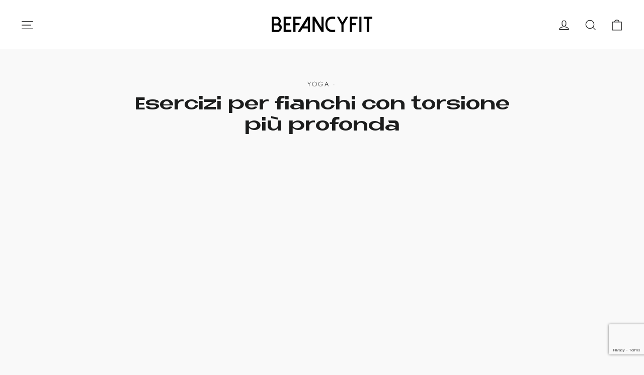

--- FILE ---
content_type: text/html; charset=utf-8
request_url: https://www.google.com/recaptcha/api2/anchor?ar=1&k=6LeTRAoeAAAAACKeCUlhSkXvVTIwv0_OgDTqgYsa&co=aHR0cHM6Ly9iZWZhbmN5Zml0LmNvbTo0NDM.&hl=en&v=N67nZn4AqZkNcbeMu4prBgzg&size=invisible&anchor-ms=20000&execute-ms=30000&cb=8lpm4y6zhg3v
body_size: 48561
content:
<!DOCTYPE HTML><html dir="ltr" lang="en"><head><meta http-equiv="Content-Type" content="text/html; charset=UTF-8">
<meta http-equiv="X-UA-Compatible" content="IE=edge">
<title>reCAPTCHA</title>
<style type="text/css">
/* cyrillic-ext */
@font-face {
  font-family: 'Roboto';
  font-style: normal;
  font-weight: 400;
  font-stretch: 100%;
  src: url(//fonts.gstatic.com/s/roboto/v48/KFO7CnqEu92Fr1ME7kSn66aGLdTylUAMa3GUBHMdazTgWw.woff2) format('woff2');
  unicode-range: U+0460-052F, U+1C80-1C8A, U+20B4, U+2DE0-2DFF, U+A640-A69F, U+FE2E-FE2F;
}
/* cyrillic */
@font-face {
  font-family: 'Roboto';
  font-style: normal;
  font-weight: 400;
  font-stretch: 100%;
  src: url(//fonts.gstatic.com/s/roboto/v48/KFO7CnqEu92Fr1ME7kSn66aGLdTylUAMa3iUBHMdazTgWw.woff2) format('woff2');
  unicode-range: U+0301, U+0400-045F, U+0490-0491, U+04B0-04B1, U+2116;
}
/* greek-ext */
@font-face {
  font-family: 'Roboto';
  font-style: normal;
  font-weight: 400;
  font-stretch: 100%;
  src: url(//fonts.gstatic.com/s/roboto/v48/KFO7CnqEu92Fr1ME7kSn66aGLdTylUAMa3CUBHMdazTgWw.woff2) format('woff2');
  unicode-range: U+1F00-1FFF;
}
/* greek */
@font-face {
  font-family: 'Roboto';
  font-style: normal;
  font-weight: 400;
  font-stretch: 100%;
  src: url(//fonts.gstatic.com/s/roboto/v48/KFO7CnqEu92Fr1ME7kSn66aGLdTylUAMa3-UBHMdazTgWw.woff2) format('woff2');
  unicode-range: U+0370-0377, U+037A-037F, U+0384-038A, U+038C, U+038E-03A1, U+03A3-03FF;
}
/* math */
@font-face {
  font-family: 'Roboto';
  font-style: normal;
  font-weight: 400;
  font-stretch: 100%;
  src: url(//fonts.gstatic.com/s/roboto/v48/KFO7CnqEu92Fr1ME7kSn66aGLdTylUAMawCUBHMdazTgWw.woff2) format('woff2');
  unicode-range: U+0302-0303, U+0305, U+0307-0308, U+0310, U+0312, U+0315, U+031A, U+0326-0327, U+032C, U+032F-0330, U+0332-0333, U+0338, U+033A, U+0346, U+034D, U+0391-03A1, U+03A3-03A9, U+03B1-03C9, U+03D1, U+03D5-03D6, U+03F0-03F1, U+03F4-03F5, U+2016-2017, U+2034-2038, U+203C, U+2040, U+2043, U+2047, U+2050, U+2057, U+205F, U+2070-2071, U+2074-208E, U+2090-209C, U+20D0-20DC, U+20E1, U+20E5-20EF, U+2100-2112, U+2114-2115, U+2117-2121, U+2123-214F, U+2190, U+2192, U+2194-21AE, U+21B0-21E5, U+21F1-21F2, U+21F4-2211, U+2213-2214, U+2216-22FF, U+2308-230B, U+2310, U+2319, U+231C-2321, U+2336-237A, U+237C, U+2395, U+239B-23B7, U+23D0, U+23DC-23E1, U+2474-2475, U+25AF, U+25B3, U+25B7, U+25BD, U+25C1, U+25CA, U+25CC, U+25FB, U+266D-266F, U+27C0-27FF, U+2900-2AFF, U+2B0E-2B11, U+2B30-2B4C, U+2BFE, U+3030, U+FF5B, U+FF5D, U+1D400-1D7FF, U+1EE00-1EEFF;
}
/* symbols */
@font-face {
  font-family: 'Roboto';
  font-style: normal;
  font-weight: 400;
  font-stretch: 100%;
  src: url(//fonts.gstatic.com/s/roboto/v48/KFO7CnqEu92Fr1ME7kSn66aGLdTylUAMaxKUBHMdazTgWw.woff2) format('woff2');
  unicode-range: U+0001-000C, U+000E-001F, U+007F-009F, U+20DD-20E0, U+20E2-20E4, U+2150-218F, U+2190, U+2192, U+2194-2199, U+21AF, U+21E6-21F0, U+21F3, U+2218-2219, U+2299, U+22C4-22C6, U+2300-243F, U+2440-244A, U+2460-24FF, U+25A0-27BF, U+2800-28FF, U+2921-2922, U+2981, U+29BF, U+29EB, U+2B00-2BFF, U+4DC0-4DFF, U+FFF9-FFFB, U+10140-1018E, U+10190-1019C, U+101A0, U+101D0-101FD, U+102E0-102FB, U+10E60-10E7E, U+1D2C0-1D2D3, U+1D2E0-1D37F, U+1F000-1F0FF, U+1F100-1F1AD, U+1F1E6-1F1FF, U+1F30D-1F30F, U+1F315, U+1F31C, U+1F31E, U+1F320-1F32C, U+1F336, U+1F378, U+1F37D, U+1F382, U+1F393-1F39F, U+1F3A7-1F3A8, U+1F3AC-1F3AF, U+1F3C2, U+1F3C4-1F3C6, U+1F3CA-1F3CE, U+1F3D4-1F3E0, U+1F3ED, U+1F3F1-1F3F3, U+1F3F5-1F3F7, U+1F408, U+1F415, U+1F41F, U+1F426, U+1F43F, U+1F441-1F442, U+1F444, U+1F446-1F449, U+1F44C-1F44E, U+1F453, U+1F46A, U+1F47D, U+1F4A3, U+1F4B0, U+1F4B3, U+1F4B9, U+1F4BB, U+1F4BF, U+1F4C8-1F4CB, U+1F4D6, U+1F4DA, U+1F4DF, U+1F4E3-1F4E6, U+1F4EA-1F4ED, U+1F4F7, U+1F4F9-1F4FB, U+1F4FD-1F4FE, U+1F503, U+1F507-1F50B, U+1F50D, U+1F512-1F513, U+1F53E-1F54A, U+1F54F-1F5FA, U+1F610, U+1F650-1F67F, U+1F687, U+1F68D, U+1F691, U+1F694, U+1F698, U+1F6AD, U+1F6B2, U+1F6B9-1F6BA, U+1F6BC, U+1F6C6-1F6CF, U+1F6D3-1F6D7, U+1F6E0-1F6EA, U+1F6F0-1F6F3, U+1F6F7-1F6FC, U+1F700-1F7FF, U+1F800-1F80B, U+1F810-1F847, U+1F850-1F859, U+1F860-1F887, U+1F890-1F8AD, U+1F8B0-1F8BB, U+1F8C0-1F8C1, U+1F900-1F90B, U+1F93B, U+1F946, U+1F984, U+1F996, U+1F9E9, U+1FA00-1FA6F, U+1FA70-1FA7C, U+1FA80-1FA89, U+1FA8F-1FAC6, U+1FACE-1FADC, U+1FADF-1FAE9, U+1FAF0-1FAF8, U+1FB00-1FBFF;
}
/* vietnamese */
@font-face {
  font-family: 'Roboto';
  font-style: normal;
  font-weight: 400;
  font-stretch: 100%;
  src: url(//fonts.gstatic.com/s/roboto/v48/KFO7CnqEu92Fr1ME7kSn66aGLdTylUAMa3OUBHMdazTgWw.woff2) format('woff2');
  unicode-range: U+0102-0103, U+0110-0111, U+0128-0129, U+0168-0169, U+01A0-01A1, U+01AF-01B0, U+0300-0301, U+0303-0304, U+0308-0309, U+0323, U+0329, U+1EA0-1EF9, U+20AB;
}
/* latin-ext */
@font-face {
  font-family: 'Roboto';
  font-style: normal;
  font-weight: 400;
  font-stretch: 100%;
  src: url(//fonts.gstatic.com/s/roboto/v48/KFO7CnqEu92Fr1ME7kSn66aGLdTylUAMa3KUBHMdazTgWw.woff2) format('woff2');
  unicode-range: U+0100-02BA, U+02BD-02C5, U+02C7-02CC, U+02CE-02D7, U+02DD-02FF, U+0304, U+0308, U+0329, U+1D00-1DBF, U+1E00-1E9F, U+1EF2-1EFF, U+2020, U+20A0-20AB, U+20AD-20C0, U+2113, U+2C60-2C7F, U+A720-A7FF;
}
/* latin */
@font-face {
  font-family: 'Roboto';
  font-style: normal;
  font-weight: 400;
  font-stretch: 100%;
  src: url(//fonts.gstatic.com/s/roboto/v48/KFO7CnqEu92Fr1ME7kSn66aGLdTylUAMa3yUBHMdazQ.woff2) format('woff2');
  unicode-range: U+0000-00FF, U+0131, U+0152-0153, U+02BB-02BC, U+02C6, U+02DA, U+02DC, U+0304, U+0308, U+0329, U+2000-206F, U+20AC, U+2122, U+2191, U+2193, U+2212, U+2215, U+FEFF, U+FFFD;
}
/* cyrillic-ext */
@font-face {
  font-family: 'Roboto';
  font-style: normal;
  font-weight: 500;
  font-stretch: 100%;
  src: url(//fonts.gstatic.com/s/roboto/v48/KFO7CnqEu92Fr1ME7kSn66aGLdTylUAMa3GUBHMdazTgWw.woff2) format('woff2');
  unicode-range: U+0460-052F, U+1C80-1C8A, U+20B4, U+2DE0-2DFF, U+A640-A69F, U+FE2E-FE2F;
}
/* cyrillic */
@font-face {
  font-family: 'Roboto';
  font-style: normal;
  font-weight: 500;
  font-stretch: 100%;
  src: url(//fonts.gstatic.com/s/roboto/v48/KFO7CnqEu92Fr1ME7kSn66aGLdTylUAMa3iUBHMdazTgWw.woff2) format('woff2');
  unicode-range: U+0301, U+0400-045F, U+0490-0491, U+04B0-04B1, U+2116;
}
/* greek-ext */
@font-face {
  font-family: 'Roboto';
  font-style: normal;
  font-weight: 500;
  font-stretch: 100%;
  src: url(//fonts.gstatic.com/s/roboto/v48/KFO7CnqEu92Fr1ME7kSn66aGLdTylUAMa3CUBHMdazTgWw.woff2) format('woff2');
  unicode-range: U+1F00-1FFF;
}
/* greek */
@font-face {
  font-family: 'Roboto';
  font-style: normal;
  font-weight: 500;
  font-stretch: 100%;
  src: url(//fonts.gstatic.com/s/roboto/v48/KFO7CnqEu92Fr1ME7kSn66aGLdTylUAMa3-UBHMdazTgWw.woff2) format('woff2');
  unicode-range: U+0370-0377, U+037A-037F, U+0384-038A, U+038C, U+038E-03A1, U+03A3-03FF;
}
/* math */
@font-face {
  font-family: 'Roboto';
  font-style: normal;
  font-weight: 500;
  font-stretch: 100%;
  src: url(//fonts.gstatic.com/s/roboto/v48/KFO7CnqEu92Fr1ME7kSn66aGLdTylUAMawCUBHMdazTgWw.woff2) format('woff2');
  unicode-range: U+0302-0303, U+0305, U+0307-0308, U+0310, U+0312, U+0315, U+031A, U+0326-0327, U+032C, U+032F-0330, U+0332-0333, U+0338, U+033A, U+0346, U+034D, U+0391-03A1, U+03A3-03A9, U+03B1-03C9, U+03D1, U+03D5-03D6, U+03F0-03F1, U+03F4-03F5, U+2016-2017, U+2034-2038, U+203C, U+2040, U+2043, U+2047, U+2050, U+2057, U+205F, U+2070-2071, U+2074-208E, U+2090-209C, U+20D0-20DC, U+20E1, U+20E5-20EF, U+2100-2112, U+2114-2115, U+2117-2121, U+2123-214F, U+2190, U+2192, U+2194-21AE, U+21B0-21E5, U+21F1-21F2, U+21F4-2211, U+2213-2214, U+2216-22FF, U+2308-230B, U+2310, U+2319, U+231C-2321, U+2336-237A, U+237C, U+2395, U+239B-23B7, U+23D0, U+23DC-23E1, U+2474-2475, U+25AF, U+25B3, U+25B7, U+25BD, U+25C1, U+25CA, U+25CC, U+25FB, U+266D-266F, U+27C0-27FF, U+2900-2AFF, U+2B0E-2B11, U+2B30-2B4C, U+2BFE, U+3030, U+FF5B, U+FF5D, U+1D400-1D7FF, U+1EE00-1EEFF;
}
/* symbols */
@font-face {
  font-family: 'Roboto';
  font-style: normal;
  font-weight: 500;
  font-stretch: 100%;
  src: url(//fonts.gstatic.com/s/roboto/v48/KFO7CnqEu92Fr1ME7kSn66aGLdTylUAMaxKUBHMdazTgWw.woff2) format('woff2');
  unicode-range: U+0001-000C, U+000E-001F, U+007F-009F, U+20DD-20E0, U+20E2-20E4, U+2150-218F, U+2190, U+2192, U+2194-2199, U+21AF, U+21E6-21F0, U+21F3, U+2218-2219, U+2299, U+22C4-22C6, U+2300-243F, U+2440-244A, U+2460-24FF, U+25A0-27BF, U+2800-28FF, U+2921-2922, U+2981, U+29BF, U+29EB, U+2B00-2BFF, U+4DC0-4DFF, U+FFF9-FFFB, U+10140-1018E, U+10190-1019C, U+101A0, U+101D0-101FD, U+102E0-102FB, U+10E60-10E7E, U+1D2C0-1D2D3, U+1D2E0-1D37F, U+1F000-1F0FF, U+1F100-1F1AD, U+1F1E6-1F1FF, U+1F30D-1F30F, U+1F315, U+1F31C, U+1F31E, U+1F320-1F32C, U+1F336, U+1F378, U+1F37D, U+1F382, U+1F393-1F39F, U+1F3A7-1F3A8, U+1F3AC-1F3AF, U+1F3C2, U+1F3C4-1F3C6, U+1F3CA-1F3CE, U+1F3D4-1F3E0, U+1F3ED, U+1F3F1-1F3F3, U+1F3F5-1F3F7, U+1F408, U+1F415, U+1F41F, U+1F426, U+1F43F, U+1F441-1F442, U+1F444, U+1F446-1F449, U+1F44C-1F44E, U+1F453, U+1F46A, U+1F47D, U+1F4A3, U+1F4B0, U+1F4B3, U+1F4B9, U+1F4BB, U+1F4BF, U+1F4C8-1F4CB, U+1F4D6, U+1F4DA, U+1F4DF, U+1F4E3-1F4E6, U+1F4EA-1F4ED, U+1F4F7, U+1F4F9-1F4FB, U+1F4FD-1F4FE, U+1F503, U+1F507-1F50B, U+1F50D, U+1F512-1F513, U+1F53E-1F54A, U+1F54F-1F5FA, U+1F610, U+1F650-1F67F, U+1F687, U+1F68D, U+1F691, U+1F694, U+1F698, U+1F6AD, U+1F6B2, U+1F6B9-1F6BA, U+1F6BC, U+1F6C6-1F6CF, U+1F6D3-1F6D7, U+1F6E0-1F6EA, U+1F6F0-1F6F3, U+1F6F7-1F6FC, U+1F700-1F7FF, U+1F800-1F80B, U+1F810-1F847, U+1F850-1F859, U+1F860-1F887, U+1F890-1F8AD, U+1F8B0-1F8BB, U+1F8C0-1F8C1, U+1F900-1F90B, U+1F93B, U+1F946, U+1F984, U+1F996, U+1F9E9, U+1FA00-1FA6F, U+1FA70-1FA7C, U+1FA80-1FA89, U+1FA8F-1FAC6, U+1FACE-1FADC, U+1FADF-1FAE9, U+1FAF0-1FAF8, U+1FB00-1FBFF;
}
/* vietnamese */
@font-face {
  font-family: 'Roboto';
  font-style: normal;
  font-weight: 500;
  font-stretch: 100%;
  src: url(//fonts.gstatic.com/s/roboto/v48/KFO7CnqEu92Fr1ME7kSn66aGLdTylUAMa3OUBHMdazTgWw.woff2) format('woff2');
  unicode-range: U+0102-0103, U+0110-0111, U+0128-0129, U+0168-0169, U+01A0-01A1, U+01AF-01B0, U+0300-0301, U+0303-0304, U+0308-0309, U+0323, U+0329, U+1EA0-1EF9, U+20AB;
}
/* latin-ext */
@font-face {
  font-family: 'Roboto';
  font-style: normal;
  font-weight: 500;
  font-stretch: 100%;
  src: url(//fonts.gstatic.com/s/roboto/v48/KFO7CnqEu92Fr1ME7kSn66aGLdTylUAMa3KUBHMdazTgWw.woff2) format('woff2');
  unicode-range: U+0100-02BA, U+02BD-02C5, U+02C7-02CC, U+02CE-02D7, U+02DD-02FF, U+0304, U+0308, U+0329, U+1D00-1DBF, U+1E00-1E9F, U+1EF2-1EFF, U+2020, U+20A0-20AB, U+20AD-20C0, U+2113, U+2C60-2C7F, U+A720-A7FF;
}
/* latin */
@font-face {
  font-family: 'Roboto';
  font-style: normal;
  font-weight: 500;
  font-stretch: 100%;
  src: url(//fonts.gstatic.com/s/roboto/v48/KFO7CnqEu92Fr1ME7kSn66aGLdTylUAMa3yUBHMdazQ.woff2) format('woff2');
  unicode-range: U+0000-00FF, U+0131, U+0152-0153, U+02BB-02BC, U+02C6, U+02DA, U+02DC, U+0304, U+0308, U+0329, U+2000-206F, U+20AC, U+2122, U+2191, U+2193, U+2212, U+2215, U+FEFF, U+FFFD;
}
/* cyrillic-ext */
@font-face {
  font-family: 'Roboto';
  font-style: normal;
  font-weight: 900;
  font-stretch: 100%;
  src: url(//fonts.gstatic.com/s/roboto/v48/KFO7CnqEu92Fr1ME7kSn66aGLdTylUAMa3GUBHMdazTgWw.woff2) format('woff2');
  unicode-range: U+0460-052F, U+1C80-1C8A, U+20B4, U+2DE0-2DFF, U+A640-A69F, U+FE2E-FE2F;
}
/* cyrillic */
@font-face {
  font-family: 'Roboto';
  font-style: normal;
  font-weight: 900;
  font-stretch: 100%;
  src: url(//fonts.gstatic.com/s/roboto/v48/KFO7CnqEu92Fr1ME7kSn66aGLdTylUAMa3iUBHMdazTgWw.woff2) format('woff2');
  unicode-range: U+0301, U+0400-045F, U+0490-0491, U+04B0-04B1, U+2116;
}
/* greek-ext */
@font-face {
  font-family: 'Roboto';
  font-style: normal;
  font-weight: 900;
  font-stretch: 100%;
  src: url(//fonts.gstatic.com/s/roboto/v48/KFO7CnqEu92Fr1ME7kSn66aGLdTylUAMa3CUBHMdazTgWw.woff2) format('woff2');
  unicode-range: U+1F00-1FFF;
}
/* greek */
@font-face {
  font-family: 'Roboto';
  font-style: normal;
  font-weight: 900;
  font-stretch: 100%;
  src: url(//fonts.gstatic.com/s/roboto/v48/KFO7CnqEu92Fr1ME7kSn66aGLdTylUAMa3-UBHMdazTgWw.woff2) format('woff2');
  unicode-range: U+0370-0377, U+037A-037F, U+0384-038A, U+038C, U+038E-03A1, U+03A3-03FF;
}
/* math */
@font-face {
  font-family: 'Roboto';
  font-style: normal;
  font-weight: 900;
  font-stretch: 100%;
  src: url(//fonts.gstatic.com/s/roboto/v48/KFO7CnqEu92Fr1ME7kSn66aGLdTylUAMawCUBHMdazTgWw.woff2) format('woff2');
  unicode-range: U+0302-0303, U+0305, U+0307-0308, U+0310, U+0312, U+0315, U+031A, U+0326-0327, U+032C, U+032F-0330, U+0332-0333, U+0338, U+033A, U+0346, U+034D, U+0391-03A1, U+03A3-03A9, U+03B1-03C9, U+03D1, U+03D5-03D6, U+03F0-03F1, U+03F4-03F5, U+2016-2017, U+2034-2038, U+203C, U+2040, U+2043, U+2047, U+2050, U+2057, U+205F, U+2070-2071, U+2074-208E, U+2090-209C, U+20D0-20DC, U+20E1, U+20E5-20EF, U+2100-2112, U+2114-2115, U+2117-2121, U+2123-214F, U+2190, U+2192, U+2194-21AE, U+21B0-21E5, U+21F1-21F2, U+21F4-2211, U+2213-2214, U+2216-22FF, U+2308-230B, U+2310, U+2319, U+231C-2321, U+2336-237A, U+237C, U+2395, U+239B-23B7, U+23D0, U+23DC-23E1, U+2474-2475, U+25AF, U+25B3, U+25B7, U+25BD, U+25C1, U+25CA, U+25CC, U+25FB, U+266D-266F, U+27C0-27FF, U+2900-2AFF, U+2B0E-2B11, U+2B30-2B4C, U+2BFE, U+3030, U+FF5B, U+FF5D, U+1D400-1D7FF, U+1EE00-1EEFF;
}
/* symbols */
@font-face {
  font-family: 'Roboto';
  font-style: normal;
  font-weight: 900;
  font-stretch: 100%;
  src: url(//fonts.gstatic.com/s/roboto/v48/KFO7CnqEu92Fr1ME7kSn66aGLdTylUAMaxKUBHMdazTgWw.woff2) format('woff2');
  unicode-range: U+0001-000C, U+000E-001F, U+007F-009F, U+20DD-20E0, U+20E2-20E4, U+2150-218F, U+2190, U+2192, U+2194-2199, U+21AF, U+21E6-21F0, U+21F3, U+2218-2219, U+2299, U+22C4-22C6, U+2300-243F, U+2440-244A, U+2460-24FF, U+25A0-27BF, U+2800-28FF, U+2921-2922, U+2981, U+29BF, U+29EB, U+2B00-2BFF, U+4DC0-4DFF, U+FFF9-FFFB, U+10140-1018E, U+10190-1019C, U+101A0, U+101D0-101FD, U+102E0-102FB, U+10E60-10E7E, U+1D2C0-1D2D3, U+1D2E0-1D37F, U+1F000-1F0FF, U+1F100-1F1AD, U+1F1E6-1F1FF, U+1F30D-1F30F, U+1F315, U+1F31C, U+1F31E, U+1F320-1F32C, U+1F336, U+1F378, U+1F37D, U+1F382, U+1F393-1F39F, U+1F3A7-1F3A8, U+1F3AC-1F3AF, U+1F3C2, U+1F3C4-1F3C6, U+1F3CA-1F3CE, U+1F3D4-1F3E0, U+1F3ED, U+1F3F1-1F3F3, U+1F3F5-1F3F7, U+1F408, U+1F415, U+1F41F, U+1F426, U+1F43F, U+1F441-1F442, U+1F444, U+1F446-1F449, U+1F44C-1F44E, U+1F453, U+1F46A, U+1F47D, U+1F4A3, U+1F4B0, U+1F4B3, U+1F4B9, U+1F4BB, U+1F4BF, U+1F4C8-1F4CB, U+1F4D6, U+1F4DA, U+1F4DF, U+1F4E3-1F4E6, U+1F4EA-1F4ED, U+1F4F7, U+1F4F9-1F4FB, U+1F4FD-1F4FE, U+1F503, U+1F507-1F50B, U+1F50D, U+1F512-1F513, U+1F53E-1F54A, U+1F54F-1F5FA, U+1F610, U+1F650-1F67F, U+1F687, U+1F68D, U+1F691, U+1F694, U+1F698, U+1F6AD, U+1F6B2, U+1F6B9-1F6BA, U+1F6BC, U+1F6C6-1F6CF, U+1F6D3-1F6D7, U+1F6E0-1F6EA, U+1F6F0-1F6F3, U+1F6F7-1F6FC, U+1F700-1F7FF, U+1F800-1F80B, U+1F810-1F847, U+1F850-1F859, U+1F860-1F887, U+1F890-1F8AD, U+1F8B0-1F8BB, U+1F8C0-1F8C1, U+1F900-1F90B, U+1F93B, U+1F946, U+1F984, U+1F996, U+1F9E9, U+1FA00-1FA6F, U+1FA70-1FA7C, U+1FA80-1FA89, U+1FA8F-1FAC6, U+1FACE-1FADC, U+1FADF-1FAE9, U+1FAF0-1FAF8, U+1FB00-1FBFF;
}
/* vietnamese */
@font-face {
  font-family: 'Roboto';
  font-style: normal;
  font-weight: 900;
  font-stretch: 100%;
  src: url(//fonts.gstatic.com/s/roboto/v48/KFO7CnqEu92Fr1ME7kSn66aGLdTylUAMa3OUBHMdazTgWw.woff2) format('woff2');
  unicode-range: U+0102-0103, U+0110-0111, U+0128-0129, U+0168-0169, U+01A0-01A1, U+01AF-01B0, U+0300-0301, U+0303-0304, U+0308-0309, U+0323, U+0329, U+1EA0-1EF9, U+20AB;
}
/* latin-ext */
@font-face {
  font-family: 'Roboto';
  font-style: normal;
  font-weight: 900;
  font-stretch: 100%;
  src: url(//fonts.gstatic.com/s/roboto/v48/KFO7CnqEu92Fr1ME7kSn66aGLdTylUAMa3KUBHMdazTgWw.woff2) format('woff2');
  unicode-range: U+0100-02BA, U+02BD-02C5, U+02C7-02CC, U+02CE-02D7, U+02DD-02FF, U+0304, U+0308, U+0329, U+1D00-1DBF, U+1E00-1E9F, U+1EF2-1EFF, U+2020, U+20A0-20AB, U+20AD-20C0, U+2113, U+2C60-2C7F, U+A720-A7FF;
}
/* latin */
@font-face {
  font-family: 'Roboto';
  font-style: normal;
  font-weight: 900;
  font-stretch: 100%;
  src: url(//fonts.gstatic.com/s/roboto/v48/KFO7CnqEu92Fr1ME7kSn66aGLdTylUAMa3yUBHMdazQ.woff2) format('woff2');
  unicode-range: U+0000-00FF, U+0131, U+0152-0153, U+02BB-02BC, U+02C6, U+02DA, U+02DC, U+0304, U+0308, U+0329, U+2000-206F, U+20AC, U+2122, U+2191, U+2193, U+2212, U+2215, U+FEFF, U+FFFD;
}

</style>
<link rel="stylesheet" type="text/css" href="https://www.gstatic.com/recaptcha/releases/N67nZn4AqZkNcbeMu4prBgzg/styles__ltr.css">
<script nonce="vz8q1JtfFxSbXB75p1BjAw" type="text/javascript">window['__recaptcha_api'] = 'https://www.google.com/recaptcha/api2/';</script>
<script type="text/javascript" src="https://www.gstatic.com/recaptcha/releases/N67nZn4AqZkNcbeMu4prBgzg/recaptcha__en.js" nonce="vz8q1JtfFxSbXB75p1BjAw">
      
    </script></head>
<body><div id="rc-anchor-alert" class="rc-anchor-alert"></div>
<input type="hidden" id="recaptcha-token" value="[base64]">
<script type="text/javascript" nonce="vz8q1JtfFxSbXB75p1BjAw">
      recaptcha.anchor.Main.init("[\x22ainput\x22,[\x22bgdata\x22,\x22\x22,\[base64]/[base64]/[base64]/[base64]/[base64]/UltsKytdPUU6KEU8MjA0OD9SW2wrK109RT4+NnwxOTI6KChFJjY0NTEyKT09NTUyOTYmJk0rMTxjLmxlbmd0aCYmKGMuY2hhckNvZGVBdChNKzEpJjY0NTEyKT09NTYzMjA/[base64]/[base64]/[base64]/[base64]/[base64]/[base64]/[base64]\x22,\[base64]\x22,\x22w44tw4/CmcK1wrcew5/DtMONw4nDlklKdjN3cCxFJgrDh8Odw6rCicOsZAhwEBfCsMKyOmRww5pJSl1Ww6QpbyFIIMK5w4vCsgEMZsO2ZsOkfcKmw557w73DvRtxw6/DtsO2UcKYBcK1HMOLwowCegTCg2nCucKTRMObMAXDhUEMAD11wq0+w7TDmMKHw59jVcOawpxjw5PCpghVwofDiTrDp8OdPSlbwqlBNV5Hw7/CjXvDncK8DcKPXAo5ZMOfwrDCjRrCjcK+SsKVwqTCmHjDvlgqPMKyLGXCmcKwwokuwqzDvGHDqHtkw7dESjTDhMK6AMOjw5fDtxFKTBFSW8K0c8KeMh/[base64]/[base64]/wq/[base64]/CncK8X2fDlB3DhXnCsk4dw45cWC/Cm8OVR8Kdw5rClsK7w4XCg3IxNMKmdD/DscK1w5fCqzHCiiLCmMOia8OgccKdw7RiwqHCqB1oImh3w6t1woxgHUNgc1VDw5Iaw5tCw43DlVQYG37CjMKTw7tfw6klw7zCnsK4wpfDmsKcc8OraA9Hw5BAwq8dw4UWw5clwr/DgTbCs33Ci8OSw413KEJNwo3DisKwSMO1RXEdwrECMT4YU8OPbiMDS8OvMMO8w4DDscKzQmzCtcK1XQNiQWZaw5fCqCjDgWLDiUIrScKURifCn3p5TcKCBsOWEcOOw6HDhMKTCn4fw6rCv8Ogw4kNUjtNUl/CjmVMw5bCucKsYlTCiX1sOTbDg3nDqMK7Ezp/OXLDnmhjw7I3wq3CrMOvwpHDlV7DpcK0IMO3w4rCpV4GwoDCmSXDuX4TemzDlRRFwrweMcOZw5pww7J6wpx6w7EQw4tiS8KOw6MSw7vDlxgEOzTCi8KobsOQGMOrwp4zAMOzTAHChwMzwp/CqBnDi0NLw7A5w48aAjckUAbDoXDDssOgKMO2a0jDjsKww7NBOSJ+w7fCssKkYCHDnB1Yw4/[base64]/wrnDucKEwqPCrhQVRsK5WMKPw7AQDyDDqcO+wqQpRMK6YsOhKGPDpsKlw7FeN05OYh7ChybDv8KbORLDiUd3w5TCgQnDoRbCjcKVFVPDrELCicKZeks4w74Fw7UbO8KWZkYJw4TCkz3Dg8KdCUzDg0zChjkFwr/Dh2zDlMO1wqPDsilkRcK7UsKawqtoTMKBw5ATSMK1wqPCh150KntgW0fDj09two4WOn4yVEAjwokowrfDsEVsJcOZdRnDkijCo1/DssK/cMK/w6FXWD4ew6U4WlAgW8O8U091wpPDtB5awpBsb8KnKDAiLcOmw73DgMOiwqjDn8OfQsKLwosKYcKAw5/CvMODwr/DmVstSAPDsm15wofCtUXDiTAlwroRKcOHwpHCjsOfwo3CpcOTCVrDrhM8w7jDkcOENsOnw50Kw7LDnW3DgyHDn3/ClVwBcsOtTwnDrXVhwoXDhGZlwpBDw4Q0bErDnsOvLMKaXcKZTcOcWMKQSsO+UzZeDMKZVcOkT1gTw7DColDCoE/CqgfDlmbDv2tOw6gKF8O2dlMiwrPDgQRQJErCiFkawpXDuEDDpMKOw4rCpG0mw43CjCAbwq/CsMOGwrrDhMKQMlPCmMKgHiwlwqwOwpdrwo/Dp2DClgvDqXFuWcKNw6shWMKlwpMDf3LDrcOKHyR2BsKXw7rDnC/CjDApMnldw5rClsO9RcO4w65DwqF+wqgpw5dsVMKiw4bDiMObBwnDl8OJwp7CtMOpFl3CmMK2wo3CkWbDt0jDgcOQVhwIZsKZw6dXw7zDlHHDp8OAE8KcWTbDqFDDq8KMBcOuAWUlw7wVWMObwrAqL8ODKhcNwqXDjsOqwpRTwow6Q13DjHgKwp/[base64]/Cp8OzCGAWw7wxKVzCs8Oww6LDqcOmG3ZXw5kPw7HDrnRWw4MQdGnCiyR8w7fDmkvCgC7DtMKuSAbDsMORw7rDn8Kcw68wcC8Nw7QkFMOxZcO/B1vCscKcwpnCqMKgFMOEwr8BIcKYwobCu8KYw59CIMKuV8K4aTvCrsKUw6J7wroAwoPDkWPDj8Kew6LCoArDp8K+wrrDvsObEsOnSVhmw6/CmVQEY8KLwp3Dr8K9w63CocKtfMKHw6fDtMKEDMONwrjDp8KVwpfDjVZKDXcNwpjCtwXCqycew6Q6JGhowqkaSMOfwpkHwrTDosKgCMKNHSdmZn7CpcONJFtaUcKywpcwK8OzwpnDlmk9VsKnOMOLw7fDtBnDhMOJw6pkIcOvw5/Do0hdwo7CtMOOwpdsGDl4UsOEfyTCnEwHwpJ4w7PDpADCtBrDrsKIw6ENwq/DmnXCjsKfw73CpyLDmcK/c8Oww5MhAm3CscKHZhIDwo1vw67CuMKKw6rCpsO9Q8Osw4JEYGzCncO1YcKnY8OES8O0wqTDhzDCicKaw7HCoFd+FWg1w6VDDSjDkcKbA0hDI1N+w4tyw7bCqMOcImvDhsKpGnTDrMKFw5XCgQLDt8KwUMKPLcKvwrF0wqITw73DjCLChE3Co8Kvw7lFBzJ8PcKnw5/DrmLDssK/[base64]/DjcOCF8OCw7nDph3DvzA8asK0wp18w45zZMK8w48aYsKSw6TChXlJRTnDqydJeHZ0w73Cqn7CisKAw4PDuHpjLsKAYyLChVfDjS3DsgfDpR/[base64]/CqsKIw4bCsgrDtRjCpxLCgULDusO0wpbCi8KuwrYQfgxhGxFmQGrDmFvCvMOxw4XDjcKoecKrw71UPxrCqmsnFD7DqwwVUMOgbsOyKRTCgyfDrgrChSnDtTfCg8KMATxXwq7Cs8O1PjzCicOJd8KOw45dwrnDvcO0wr/[base64]/Do8Kfa8Kiw55HwrTDiAXCgcK6Vjg3KzENwrg1IyIQw502wrBnHsKDPsOPwrQyC03ClRvDl3TCkMO+w6JMVz5DwrTDi8KVasO4P8OJwqzCnMKdeXBXMzXCjlbClcKZYsOrWsKxJmHCgMKHUMOZeMKDA8Olw5DDgQ/DvVARSsO8wqzCqjfDniBUwofCs8Onw6DClMOlKFbCv8KwwqAEw77CtMKMw4PDmBjCjcKCwq7CokHCoMK9w5XCoGnDqsKQNU7Cj8KUworDmiXDnA/DsyMtw6lwG8Opb8KpwofChRfCq8OLw4hVX8KQwqDCucKOY2c1wp7DrkvDq8Kbwph0w6wqM8KGccO/[base64]/CksO2w7/CgnDCoMKFI8ORw7HCqxIXKQHDqgtswprCr8KeecO5EMOJFcKzw6HDm0rCicOGwpzCtsKZPClKw4LCg8KIwoXCsgI0GcOWw4fChztnwr/[base64]/CvznCngvDlzbDiGPDgA5Gw4zCvwfDmsO0w77CmAbCgcOXYltzwpBXw6kbwpLCgMObXy1Dwr4kwptUUsKzQMOPccOCc0phfMKZPS/DlcO9UcKAbBgbwr/DrMOxw6PDm8KMA00uw7M+GhnDpmTDp8O1DMOpwovDlx/CgsKUw7NnwqIOwq4Uw6d7w6bCgFdhwpgPNCVEwrrCtMKQwqbCi8KxwrvDlsKEw4EBTEA5U8Klw6oRP0VwNAJ3D2bDl8KqwrY/[base64]/DmMK8wrnCnHzCrFXDuMOkNjDDknvCnsONc0d4w7dEw67DvMOMw59LEj/CmsOVGFBKIms+a8OTwqxWw6BIci9Gw4d9wpnCosOpwobDicOAwp95bsKjw6h0w67CosO0w651A8ObYjDCksOqwpZGDsKlw7LDmcKHf8KYwr1Tw7oLwqt3w57CmcOcw4Yew4XDl2fCj3U2w4zDhUPCtjNyXGrDvFnDrMOWw7DClU/ChsKhw63Cul7DuMOFQsOIw43CvMOreTN8wo3CpcOuUl7Cn3VYw5nCpAckwqxXIHTDvxt4w5VAFAvDnDzDpCnChxtvGnEpA8Kjw7lHAMKXMS7DpMOXwrHDj8OvXMOYesKYwqXDoX7DhMOORWYYw4fDkybDncKJOMOAHMOEw4LDlsKCCcK6w5/[base64]/Ci8Omwpsiw659w6o/wr7CmMO+wrLCpxYAw6gZQmPDgsK3wq5NR3ArUUlITGnCpMKyfy5BCyVwecO5HsOWDsKpXUHCqcOvFxHDjsKDC8KEw4XDpjYvFiE+wq46S8ObwoHClD9KKMKmMgDDucONwoV1wrc8JsOzDQ/DtTrDly4Kw40lw5TDucKww4HCgVglGAN7aMOMGsOCIsOqw7/ChChNwq/[base64]/[base64]/wqbDlcOuIHLCjz3CgMOow6dawofCpcKVGx7CuSVxfsO6GcODIBvDij4hEMK8MDLCkUrDo3Qpwpp/[base64]/DtMKCw4jCt8KKRMOKVcOkehRBw4d0w77Co3nDg8OgFsOxwrp1w4XDjV92OxvClwXCrhUxwrbDhTtnIzzDosKPDiNKw4F3UsKHFH3Cozl1IcOhw7p5w7PDlsKGQjrDkcKNwrJ5H8ODU3PDnh0ewodQw5pCKGAIwq/DmMOdw7kWOU5/Pj7DkMK6BcOxYMOnw6tNFwgHwqoxw5DCikkCw5DDqMKkAMOUAcKUEsKfXhrCuTBwQVDCvcKrwr9IIcO8w6DDhMKUQlLCpy7Dr8OuL8O4wp47wqLCrMOZwpnDlcKfZMOZw6LCvm4AZsOSwo/DgMOvM0zDiXgnAcOdJG1tw67DocOPQVrDkkcldcOHwqUuRyFDIh7DmMK5w6wHX8OtMiDCliHDusKxw6AZw5E3woLDmgnDoGxsw6TCkcO3w7VhNMKga8OnJC7DsMK7PW0WwrpqfHE5QGzCg8KnwqcNbFR8M8K0wq3CknHDkcKdw69VwopIw7rDlsKjXRopAMK1Ph/CozPCgMOtw6ZAMkbCs8KEFU7DpsKuw5MKw6Vow5kEBXbCr8OCN8KdQsKzfnV8w6nDhX5CAknCtHlmccKADjFKwpTDqMKfFW/DkcKwJMKFw53CssOYasKgwoMtwoPDuMKDMsKRw5LDjcKBH8KmA0fDjSbCgRBjcMOmw6PCvsOJw49xwoEWdMKwwot/OjXChwZqM8OBB8KiVh1Ow4VJQsOKdsKiwpLCq8K0wrJbSTvCusOQwojCoh/CvSvDs8OvS8Khw7nDpDrDjWPDqjfCvWwiw6gPYMOAwqHCt8Oaw5hhwrDDk8OhbRR1w6ZoaMOBVE5iwqoQw4zDk0NTUlDCljbChcKzw7tOecOpwqU3w74aw5XDmsKaKitZwq/Cl0keacO0KsKjNMKuwr7ChEkmb8K4wrrCkcOVO01aw77DrMOUwr1oVMONw4PCkigDY1XDgQ3Ds8Olw7YpwozDuMKewrLDuzrDokDCpyzCksOEwo9pwrtiHsK/wqtADgEZccKYBFZ2LcKUwroVw6/DvS7CjCjDji3CkMKjwoPCoTnDt8KAwqfCj3/[base64]/[base64]/Qw8eLcOMKgXCtcKUfwAewrXDkTjCpW/DvW/CvW5lG1E5w5oXwrrDmiDDuXbDqMORw6AYw4zCilEsEQ5NwonCnlkMEBZ5Hx/CvMKaw5NVwphqw4EcFMKjJsK3w6IJwpY7YWbDrsOqw5Zgw6TChhUdwoVnSMKMw47DusOUSsOmPWHCvsOUw4vDoSQ8dnQvw40oD8KrQsKqQ0LDjsOWw63DpsKgAMOpAwI+QFIbwr/CsXNDw6TDiUHDgVhowr3DjMO7w6HDlGjDrcKfKhIQL8KwwrvDmnFVwrLCp8KEwoPDqMKAOT/CkWB9CThOVijDjmrCu0LDuHs6woA/w6jDqMOjbUorwpnCmMOewqYzd2/Dr8KBVMOid8O7OsK5wrFhVXNgwosXw6bDqEzCocKfcsKEwrvDr8OJwpXCjhVlQhktw6tefsKjwrovNS/DvBrCqMOIw5rDscKiw4HChMK5LX3DoMK8wr/DjFfCscOaJFvCvcO6wqPDkVPCk00nwrw1w7PDhcOAaEFFClnCnsOHwp/[base64]/CnizCk8KSw4/DucKyNmfDjljCmFHDn8K5LcOAcUB+JlALwqLDvhJjw5vCr8KPe8OwwpnDqUU9wrtOTcKfw7ElMzNACQnCq2LCq3JsXcK/w6N6S8KpwocvXwTCtm0OwpPDu8KIP8K0Y8KWLcO0w4bCh8Kmw5V3wp1NPMOIeFTDpkpQw7rDrxPCsA8Uw6w4B8OvwrNHwp3Dm8OGwqBZBTZVwr7CjsO+Ni/CrMOWTsOaw6saw5FJBsO6Q8KmJMO1w7p1Z8OCDGjCq3kSGXEtw5HCuGwpwrzCosKNYcOULsO1wpXDsMOrLF7DlsOiGUg2w4XCqcOJMsKcEy/DjsKJAirCoMKdwptow413w7bDhsKOXWFGKsO5WG7CtHMgDMKfFjLCnMKGwr1kdjPCjkPCjyXDuBzDuBBzw5Zgw7DDsErCqwMZS8OZfTs6w4bCpMKoEn/CmCvCgsORw78Nw7gew7QeHjnCmzzChcK6w6xiwpE7aHYGwpQmO8Otb8OxfcOkwoBFw4LChwU8w5jDjcKBXBnCk8KCw7xuwobCvsKnEcOscErCp2PDvhLCoCHClSTDvmxmwq9Mwo/[base64]/CkRjDlmRdNSx1bAvCh8OoTcOmOVXDo8KOwqtOGS1mOMK5wpQNKnEwwro3KMKUwpgHKCbClEzCn8Kww6pMa8KFEsOpwr7CusKYwoUbE8KdWcONOcKBw7U4eMORPSUREcKRFDjClMO+w4F/TsOteCDCgMKXwqTDr8OQwplqfhN+BQsvwrnCkUUjw7ojbFPDlgXDosOWNMOawovCqhxnYBrColPDkBjDp8OzT8Kgw5jDghXCnxTDlMKPRGU8TMO7KMKqaXtnLh1fwojCr2hKw5/CjsKTwrAzw5TCjsKjw489TXgnL8O1w5PDri5nHcOdGzMnKSMWw4tTJcKMwqvCqhFCJWByDsO5wroBwr0FwpPCssO4w5IlRMO0QMOcOy/DjcOsw7IkYcKjBl9+NcORcHbDsH4Rw7pbJsOMA8OwwrJQfSs1eMKSCizDowNwQR3DikLDt2MwU8OJw4HCm8KvWhp3wrEFwrNkw5V1eU0ywodswp7CmynDgMKvJBA2DcOuCzgswoUjJVcZIh4AU1wNNcKDacODN8KJWyzDpSjDrntVwpoNWTduwpPDmcKRw4/[base64]/CjwgKwofCo8OfUQnChMOBV8KewqYKwrbDqy0wwpRPbE1Twr3Dqk7CnsOrNcOCw6TDs8ONwp/CqifDocKwesOow74ZwonDicKrw7jCuMKzYcKMA2B/bcKQNiTDigvDpsKDEcOgwqTDmMOAERoTwq/DqsOLwrYiw5vCoBXDt8OMw5HDlsOkwofCqcK0w6orAyllEgLCtUEXw78ywrpbEHp4FFHDusO5w7LCvnHCmsOxNUnCuULCu8O6A8K+C37CocO4CMOEwoB2K3lfBsKnwq1ew5LChh8rwo/CgMK+PcKXwoYNw6EhPMOQKz7CjcK2A8KUO2pFwo/[base64]/DkMO2wpNLf8KMY8KTwqtjw6zCrG17f8OvUMK+UwULwqbDsngVw5YXAMKHAcOrJxLCqUoRHcKXwrbClG/DuMONR8O7OnkREiEyw5MFdzfCtyFow6vDhVPCtW96LXbDjCLDjMOqw4YTw7/Ct8KLcMOkGCkAV8Kwwrc6LxrDjMOsY8KkwrfCtjcRCcO6w7oXScKRw6NFKTFIw6p5w5rDhhVgdMOtwqHDksO/B8Ozw4Vswrk3wpFcw7whLx0mw5TCssOTV3TCpjxYC8O4KsOUbcKDw54RVyzDrcOQwp/CqMK4wrvDpiDDtnHDrznDllfDuhbCq8Obwq/DhUTChDx2d8KuwrnCnDXCrUfCpns/w6AwwqTDqMKIw6/DqjgzT8Onw5LDm8K7W8O9wpvDvMKkw63Cgj5xw5BXwrZHwqZBwqHCih12wpZTLl3DvMOiOjXDm2bDn8OSEMOiw6lCw6w0EsOGwqbCi8OgJ1bDpzkZEgfDggQYwpA/w47DukYaB1/DmUciXcO+ZkpUw7RROwt2wo7DrMKtNUV7wqhpwodMw68jOsOqcMKHw5vCncKMwoLCocOiwqNGwo/CpiZFwqTDvn/[base64]/CqMKwwqzDhMKjQXrDonpMEMKLwo0PV2zCk8KOw5hIKmkcYcKxw6zDgC/Cr8OewrgWQzfCs2hrw519wpRANMOpCTfDkHrDtcOBwpAXw4cGARrCr8OxYG/DosOEw5/[base64]/CucKbeAfClMOsw4vCizLCg8OcwqXCpMKhwpB2MizClsKWXcOiXDjDuMKBwqfCsGhwwpLDg04FwqbCggQswq/CiMK0wopYw5IZwojDq8KIQ8O9wrPDnjBBw7cSwrJaw6jDucK7w7cbw6gwOMOwCX/Co1/CrcK7w4gBw4dDw4Znwo5MeihdJcKPNMK9wq0JDEjDiAXDucODEGZxFcOtAnYjwphyw53DscO3w6/CrsKqFsKHd8OUV1DDscKpMMKlw5PCgsOFIMOqwrvCglPDlVrDizvDh3AaHsK0IsObdwvDn8KcO20mw4DCtiLCrDoAw57DgMOPw61/wp3CpcKmQsK/[base64]/[base64]/CnHEWABzDgcKuMcOkeSnDvkNmO8OGwpp0Dl/ClidVw5N8w6vCg8OywqMnQ3/CnQHCiA4yw63DrxsnwrnDtXFrwoTCk0Nvw5vCgytYwq8Hw4U0wqgVw5B8w5AYcsKKwq7DkRbCmsOUMcOXQcOcwr7Cpy9Xby8VacKVw6nCusO2AcOVwoliw5pCDllYwpTDgE0dw7jCoAlBw7vDhnhVw50vw7fDiRB8wrIEw6TCnsKMcW/DjjBQfsOccMKWwoLCk8O9aB4xb8OUw4jCuwnDr8K8w5bDsMOoWcKzCjMFdz0Aw4LCgVRnw4LDhsKpwoh/wqc2wpvCry/[base64]/BDzCpzHDpV8mEcOjflY+w57Cs0fCkMOkHkrCjVhhw7lOwrfCvsKIwp/CuMKbRCLCtnLCgMKOw6jCvsKtRMOZw7tJwobDv8KRaAh4RSwYVMK5wq/[base64]/DiS3CvWB1OxcHw7XCt8OqRmHCnBxIFhd0L8Ohwq3Dnk9kw54Lwqsvw4J7wq/[base64]/CsMK2w5VCYsOoR3vDlsOhLiTDpMKJdcKaB1p9Qkxfw40nb2VHSsOGYcKxw4jCsMKswoU4R8KQEsOjSGYMMcKyw7DCqkLDr0LDrSrCpm8zRMKoUMKNw5Ydw7V6woNvGnrCqsOkdFTDm8OudcO4w6NIw6ZlH8KBw5/CqMKOwp/DlBLDqsKhw4/CvsK+V2/CqX5pdMOLwo/DhcK/[base64]/wqlvHMKRw6kMbQ87w6bDpEhaCTQvUcK3w4xnSgYGLMKZaRjDpMKtB3/CtcKGEsOtDXLDpsKSw5FWGsKpw6pHwqLDgH9pw7zCm0nDlE3Cu8Kow4HDjg5JD8KYw6Iue1/Cp8KWD3A7w4s4PcOtdzpabMOywrlRecKIwpzDmxXCgcO9wqduw4AlAcOOw6N/a1kiAC9fw45hTjfDvCMnw47DhMOUZXIvMcK1F8KNBS1owqvCpUtaRAwyPsKLwrTDqSkqwrF/w6luHg7DrnTCrsKVGsO5wp/[base64]/CuSthw4PCvjvCkXrCmkNdwpLCnMKaw7/CjQ0cwpA/w6lBSMKewobChcOBw4fCj8Kudx4AwpfDp8Oray/CkcK8w5YrwrvCvMKpw5BGb1LDmcKOIQnCkMKPwrdjQRdfwqF+P8O8w4bCpsOTGGlowpoQWsOqwrxrWAJrw5BcQ0vDhMKmYwDDuGxwc8OQwq3ClcO+w4DDhsKjw6Jzw4/DnMK2wpd8w6jDv8O0wrPCjcOhQjUiw4jClcOaw5jDhiZMHyppw53DocKKAW/DhlTDksOUTVPCjcOcWsKYwonDpcO/w7/CncKLwqlsw4o/[base64]/wrHDpm0Qw4/CqkPClcKaNn3DisOiMRpwfUItL8KPwrfCtETCpsOuw5jDplTDr8OXYD7DsQ9Kwp1Bw7FWwozCjMOMwoULH8KTdhnCg2/CtxfChzvDmFwxw4nDssKGIw8xw44EWsOfwqUGWMOPZ0h6VMOwC8OXbMKpwprCjkjCpEkWK8O4OgrCgsKrwpbDrUVswrBFNsOcPMKFw5HDpQVuw63Cv3Icw4TDsMK+wrLDjcO+wrPCn3zDoDRFw7/CjA/[base64]/[base64]/DnMKTw7XDlUVTw516OcKXGsOMwp5dcsKSOUQaworCpAPDjMOYwo4dKsK6DTw7wq4GwrYSGR7DgDQ4w7QVw5dvw7XCp2/CqlNiw5LDrCl/EjDCqypOwqbCqE3DvmHDisO2RGYvw6HCryTDtD/Dj8Krw6nCjMK2w6hDw4ZaXxbDqnpFw5rCqMK2LcKkwoTDg8KhwqkFXMOfAsKdw7VPw4kOCCoDb0rDo8OawpPDlT/[base64]/CpMO6cMO/FDfDssOgwotRw75AwrXDlmDCnXxVw4EFAjHDliUgOMOAwrrDk30zw5fCnsO3bkxxw6vCnsOYw6/[base64]/[base64]/DrDdGZ8OiIsKmaz0cw5XDm8O9OkvDocKhw6xgQivDq8KIw6NWX8O4NVXCn192w5NTwpzDkcOAa8OwwqzChMKqwr/CslEqw4/Cl8KUMj3DgsKJw7cmJ8KRODMGBcK8aMKqw4TCrjJyIMOyQ8Krw7PCnj/DncKPI8OvfzDCjcO1fcKow7IcAT0yacOGCsO0w7nCvcKNwrhscsKtTsOFw79rw7vDhMKdFmnDohZ8wqpvEDZXw4XDimTCgcOpYFBKwpUCCHTDlcOywqjDnsOew7fCn8KzwpLDoxgNwr3CjCzDosKNwotcbwvDm8KAwrPCu8KrwrBnwo3Dsg8wSTvDjjfChg0CRi/Cvz0dwrTCtlFUHcO4JFFKf8OfwojDiMOdw4nDr0ErccOmC8KyGMORw5wqcsKZAcK9wobDuEXCtcOLwqdZwp/[base64]/[base64]/DvVcvwodCQcKZwpxBY3TDnMK6QkhLw6zCt19GwprDhkrCiTvDozDCl3pewo/[base64]/DosKVZVguWcO9VsOycifDjVEHwrfDrMKowpoqIA7Dq8KNKMKRHWPDjCrDksKrfR9CHQDClsKDwq4kwq4nFcKrbMO6wojCncOGYGpvwpw1asOQLsKBw6zCgE5FK8K/wrc0A0IrG8Ocw4zCoEHDkcOVw43DrcKbw4nCj8KcccKFdzsueWvDjMO4w48lKMKcw5nDkE/DhMOCw4nCk8ORw7fCssKZwrLCi8K6wo8Mw6I3wrTCj8KaXVHDmMKjBjZTw5IOPRgSw4fDuUnCiGjDqcO/wo0Re2HClwJXw4/CvnLDlcKvLcKtUsKsPRTCicKCeVvDrHwTS8KdfcO8w7M/w4hdHjFmwp1Lw7I9a8OKD8KlwpVWBMOqwpXCqsK/fjlWw7oww47DtSx9w7bDgMKrC2/[base64]/CqcOewq9NVh3CsD3Dszkww48bX2rCknDCn8KBw5JYJFYsw6XCn8KCw6vCiMKaPgkFw7gLwqUbLzNRIcKkehrDv8OFw4DCpcKewr7DlsOewrjCmQzCkcOwOjTCpAZTLhR3wqnDq8OJB8OYBsKrJGbDrcKMw7MyR8KlBGp1TMKuFcK4URvCsUnDnMKHwqHCnsOzX8O0wq/Ds8Oww5LDnVAPw5Aow5Q2I1oYcl1HwpHCj1DCsmPCoi7DjCnDol3Dv3bDkcOYw4UpF2TCpzJLNsOwwrojwqzDtMOowpw0w6UXB8O/P8KNwrJ+BMKcwqHDo8K3w6hSwoV1w6sMwq5OGcO5wrlLEBXCqlk3w6rDkwLCgsO5wrY0E0LCoThZw7h6wpY5A8OifsOPwq4jw4dww7EOwoFNZlfDoSrCmQ/Dk1U4w6HDmsK0T8O6woPDnMK3wpLDtMKQw4bDjcKLw77CtcOsFGsUV1h2wrzCuk96MsKpIMOnaMK/[base64]/QMK9w7BmS2LDqm7CiHTCg8O9fRJIchxEw57DrkVXD8KCwpFawrYfwqzDnkfDpcOhLMKFZcKUK8OFwo0GwqceaE9CN1hZwoYPw7I9w40mdDPDpMKESMOXw7RywovCr8K7w43CqEBTwqDCpMKtI8K0w5LCjsKwECjCkl7DscO+wrTDscKRa8KLHzzCvsK4woDDnBrDgcO/LzPCm8KUa0Fmw681w7LDhmDDr0jDoMKZw7wlKgHDmFDDtcKnQMOeaMOaTcO7QHTDm2BGwoVdfcOkNxpmeDIdwq/Cn8KYD1jDksOgw6bDmcOnWkJkWDXDusOPScOeWCc9BVxLwqjChx1Xw6TDj8OyPiVqw6XCtMKrwqpNw5AEw4rChmF6w60EShMVwrHDi8KpwrvDskfChDscVcKzO8K8wpXDpMO2wqYmDHtkOik4Y8O4ZMOSGsOTDGbCqsKJQsK5LsKVwofDnBLCgD0/fmEIw5DDscOrHg/[base64]/KGhTw6jCi8KARMO9LjjCsXrCvxdNTcOsZMKjUsKkI8OVQcODEcKMw7HCgD3DuUTDlMKifkTCv3vCiMKoc8KHwqzDl8Kcw4Few6/[base64]/Ci8O4w7xTw5d2wqTDvcOyw6LCpR3DtxrCh8O4WH7CvMKGEMOkwrPCjw3DrcOXw6d7SsKIw58/HMOBS8KFwokrLcKWw6bDqMOwQGnCh3/DowUhwqsScA9uNzrCqULCp8OQJ3tWw5E+wrhZw5fDjcKXw7kKV8KGw5l7wpQmwqzCpR3DiSjCusKbw7XDrA3Ci8OEwp7CoxXCs8OFcsKSMS3CijLCinnDqsO1K0AbwqTDt8Oow4ocVhRiwpLDu2HDvcK2eDnCosOpw6/CvsOHwpjCgcKlw6oJwpbCvgHCtgTCvkLDncK7MhjDosKHBMOsZMO6DW9Hw7fCv2HDuiwhw4zCqMO4wrNsD8KJCRVbB8KZw4o2wrjCuMOWKsKCZBhRwrDDsn/DknIse2LDq8KbwpZlw7EPwqjCikvDqsOvPsKVw717HMOYX8Kiw67DszI7BMOlEHHChi7DgwkYesO1w6bDlmkzTsKywqFSJsO9fg7CmMKubcKsQsOGJj/CvMOTCMO4BUAPZ2LDj8KcOcKTwqV2DHBjw4UceMK4w6LDqcOuB8KpwrJBS1/DsQzCt0lVbMKKLMOKw63DhCfDssOOP8OHHF/Cn8OMBgcySCbDgAHCmcOow6fDhxjDmF5Hw7JpYzYvERpKSsKxw6vDnDvCin/[base64]/Drk/CqMKcJAbCqWPDhcOHUmbDvsKoejHCj8OAW04lw7/CtkbDv8OwEsK6bw7CnMKnw4PDr8KXwqzDm18XUXtcB8KCMVBbwp1FZcOKwrNiJ1E6wpTDuhkTC2NEw7LDosKsRcOWw4oVw5Zmw6YXwoTDsEh/Hy5dBg9UBzTCr8OhW3AVDWvCv2jDvEDCncKIG10TZ2ANOMKAwoXCngVgKE9vw5TCpsKwYcOxw6YNMcO+ZnhOIX/CmMO9Vz7CjWRXRcKZw5HCpcKAKMKYGcOHJwjDlsO7woLCgybCqmxlbMKJwr7DtcOdw5xhw5xRwoTCjBLDpjp/WcOuwr3Cm8OVKFBvK8KVw6Zpw7fDilnCnsO6SH0Ywok6wrtlEMOdVEZPesOgacK8w5/CmxM3wqtgwozCnGIzw5l8w5PDg8K+JMKWw4nDpHZAwrBYajggw5XCusKbw4fDrcOAfwnDjjjCoMOeaRE+MX7Dh8K+fMOZUjBbOgURLnPDpMKNG3wNFV94wr7DvyHDocKKwopEw6HCv189wrIQwr5hWG/DtsOcDsO0wrrCqcKCbMO5ccOBGC5MJQV0CBB3wr7Cu2bCjVMUBw/[base64]/w5I5LkXCnBXCvl5NOsK+wofDhnrCpDbCoT42LMO2wolzGnlQbMKTwoVIwrvCnsOCw6RgwrDDhyYnwqvClBLCpcKnwodWZErDvSzDg0jCrBTDvcOLwrNQwqLClXd7DMKiaibDlwlRAhzCrg/[base64]/wqh9w4Ajw5/Cq23DkMKpwrhiwq5Bwq9Rw7ttbwzCp8KLw54DFMK5csOCwoZWUBluMxsfB8KZw4Q7w5nDt24Rw73DqhkAe8OmI8KtaMKOf8KqwrFvNMOlw4ozwqrDjQFbwpcOEsOrwooXBX15w78gJkrCl1hIwoIiMMKQwq3Dt8KDBUgFwpd/OWDChVHCoMOXw71VwogEw7fDoVvCl8Osw4rDjsOTRDFQw57CtULCr8OKXAfDg8OIJ8OuwovCnDzCtMOVEMOoFm/[base64]/[base64]/a8KiasOYasOhS8KAI8Kjwq0jwqw5wrs4wp9WdsKMeGHCksKPbyQWExkyLMOvfMKkNcO/wpRybEfCllXCjGTDt8Ojw5F6bhrDlMKEwrrCsMOkwpfCrsO1w59SUMOZET0IwrHCt8ORQAfCkm93d8KGdmjDpsK9wqNJMMKVwppJw5/[base64]/DiMODw7jCjsKbwo/CiRcfwrUGfMKjw6YYw6pIwqDCplrDvcO0cH3CrsOPSC3DmcOodGx4M8OWU8KOwqrCosOyw5fDhEENJGbDhcKgwptGwp/DhEjCl8KPw67CqMKswpVrw6HDqMKoVCvDkAZHLwLDpTV4w5Z0EGjDkD7CiMKhYwzDmsKGwoUZNyh0BMOSI8Kyw5PDk8Khw7fCh1FHambCj8OYC8KDwo4dS17CnMKWwpvCpwQ/[base64]/CkcKIwp8vT2rClcKhwpEQwrE3GcOGJ8KSw7/DoyslQcOMIcKHw7DCgsOxFyEqw6PCmhvCtiPCpVB9BnR/TVzDsMOcISY1w5HCoFnCjUvCnMKYwqbDh8O1dBzCnC3CsGFuCFfCnFvClDTCicOEMEDDgsKEw6XDvX5bw61xw6/ClhjCvcK1GcKsw7jCo8Okwr/[base64]/UMKiwrxdw6DDv8KbwpFzw7B7Y8Kyw7jDp2DDhDU7w4jDgcOZZsKVwp1LEUvCtx7CtcKzB8O+PcKKEA/CpnpjEsKiw4DDpMOEwpVpw5jDosK/AsO8JGonKsK5DwxFb2fCucKxw7grwqbDlAbDrMKkU8K5w4UQbsKqw5XDisK2WTHDmmHCg8K9ccOsw57CrUPCgAIPHMOsJMKIw53DgQjDnsOdwqXChsKMw4EqNTjDnMOgIXc4S8K5wrA1w5Y4wqrDqFJCw6cGwp/Co1dqUFJDClTCkMKxd8K/Q18Ww6NwMsONwrYcE8K2w6M3wrPDi30tHMKhTy8rHcOCTHvCjXfCmcO9WynDtQYowp9dUz41w4nDjSfCnnl4N0wrw5/DkAlGwp8swotDwqtuZ8K+wr7Dtz7DqMKNw6zDo8OkwoNoBsOgw68bw60twoIjJMOxC8OJw4/DhMKew6TDnE/CgMO4w7zDgsK6wqV+eW0xwpvCuk3Cm8KRQSddTcOTEFR0w6vCm8Ovw4TDgmpRwoYowoFdwqbDiMO9NQo/[base64]/wp5jPMOPcX3DrsKsHsKWBGQ5Q8KiFSMVIzcrwobDjcOkNMOJwrZ5fxjCiEzCtsKAayUwwoM2AsOZNznDjsKtWzhuw4rDucK9H09sG8OqwpoSGVl/G8KUak/CgXPDuTdacVjDoysAw55sw6UfCgQodW3DicKswqtsNcOuGDhhEsKPQTNPw7MDwrXDpEp5B03Dki3Cm8KmI8KowrjCjWltZMOEwqNTc8KbWg3Ds00/LUAZImDCjsOEw6LDhsKEw5DDgsOkXsOecm4ew7bCv1JXwrcee8KkQ13CocKswozCgcOkw6bDisOiFMOFKcOtw47DgTfCnsKYwq96VUpvwqLDvcOEb8OPYsKXHsKpwpc+F1grTR1hSnfDuinDqF/CvMKZwpPCuGfDgMO4T8KKPcOZMTJVwqQLRwwgwo4TwpbCtMOXwp5vY13Do8K2w5HCixjDmsOjwopfRcOhwoVxJ8OFZD7Cry5HwqNYQ0HDuALClD/[base64]/wowaZMKSZmfDhCAcTz3DpEjCp8K/[base64]/DiBXCmMKeG8OXw64kwpAFwrDCu8Opw5nDjSbCvsKeFMOrwobDlMK/M8Ksw4AMwr8mwrdcS8KswpxGw68aKE/DsFjDt8OODsOLw77DsBTCmQtRb0fDusOkw7DDksO1w7bChsKOwrTDrTvCplQ/[base64]/[base64]/fljCuMObU2suw4gFwokSw7ELw7h6TsO1JF7DmcKDGcO0KmldwoLDlQ/CssOww5BFw7IaXcO3w6ZMw49ew6DDmcOtwqhwNkd0w7vDo8KdfcKZWiDChT1kwqfCh8Kmw4wECiZVw77Dp8OWVTVBw77DpMO8AMOTw57DoyJYP1nDoMOjKsKCwpDDsnnDkMKmwpnDiMOiG0VBTsOBw4wCwqXDhcK1wofCvm/[base64]/CvMORw5MtCVDDvxbCnjYew60owrpJw5nDgFsUwrMeSMKgcMORwqPCqzkJX8KjDsOkwpZ8w49sw7oTwrjDpl4Ow7JKMT5nGMOqf8KDwpDDkGc2dsKfOzhKejlYKwJmw7vDv8O1wqp1w7UWFwMzRcKDw5VHw4k0wpzCsw9zw6LCiUBGwqvCoCtuHDErKyZSTA\\u003d\\u003d\x22],null,[\x22conf\x22,null,\x226LeTRAoeAAAAACKeCUlhSkXvVTIwv0_OgDTqgYsa\x22,0,null,null,null,0,[21,125,63,73,95,87,41,43,42,83,102,105,109,121],[7059694,675],0,null,null,null,null,0,null,0,null,700,1,null,0,\[base64]/76lBhmnigkZhAoZnOKMAhmv8xEZ\x22,0,0,null,null,1,null,0,1,null,null,null,0],\x22https://befancyfit.com:443\x22,null,[3,1,1],null,null,null,1,3600,[\x22https://www.google.com/intl/en/policies/privacy/\x22,\x22https://www.google.com/intl/en/policies/terms/\x22],\x22/Ds5RHIZ7GtHi07tima5GEXthq7c1XAgo0DaZ0tfQeI\\u003d\x22,1,0,null,1,1769338888018,0,0,[48,4,26,61],null,[13,156,122],\x22RC-fQNGgAhBDSaL_w\x22,null,null,null,null,null,\x220dAFcWeA7mwD4CmbtYy-B__QV5iFn9iw8kARPNdqEQLTVw96pixV9q45YGs2uNfroo0tTxXvddPblhEIvuK48PYMWKIH1QcWdFbw\x22,1769421688145]");
    </script></body></html>

--- FILE ---
content_type: text/javascript
request_url: https://befancyfit.com/cdn/shop/t/2/assets/get_workout.js?v=43267576097218757381769093933
body_size: 2018
content:
function getWorkout(){if(window.location.pathname.includes("/pages/the-program")){const params=new URLSearchParams(window.location.search),programId=params.get("id"),type=params.get("type");if(!programId)return;type==="food"?initFoodPlan(programId):(renderWeekSelector(programId),fetchWeekData(programId,1))}}function renderWeekSelector(programId){const $container=$(".bff-calendar_container"),$weekWrapper=$('<div class="weeks-pills-container"><ul class="weeks-pills-list"></ul></div>'),$ul=$weekWrapper.find("ul");for(let w=1;w<=4;w++)$("<li>").addClass("week-pill").toggleClass("active",w===1).text(`Week ${w}`).on("click",function(){$(this).hasClass("active")||($(".week-pill").removeClass("active"),$(this).addClass("active"),fetchWeekData(programId,w))}).appendTo($ul);$container.prepend($weekWrapper)}function fetchWeekData(programId,week){const $daySelector=$(".bff-calendar_container").find("ul").not(".weeks-pills-list"),$workoutContainer=$("#exercises-container");$daySelector.empty(),$workoutContainer.html('<p class="text-center">Caricamento allenamenti...</p>');const settings={url:`https://nongenuine-loudly-valentine.ngrok-free.dev/api/shopify/show_plan?plan_id=${programId}&week=${week}`,method:"POST",headers:{Accept:"application/json",Authorization:"eyJ0eXAiOiJKV1QiLCJhbGciOiJSUzI1NiJ9.[base64].[base64]"}};$.ajax(settings).done(function(response){const validDays=response.data.filter(item=>item.course.exercises&&item.course.exercises.length>0);if(validDays.length===0){$workoutContainer.html('<p class="text-center">Nessun allenamento previsto.</p>');return}validDays.forEach((item,i)=>{$("<li>").text(`Day ${i+1}`).addClass("day-btn").on("click",function(){$(".day-btn").removeClass("active"),$(this).addClass("active"),renderDay(i,validDays)}).appendTo($daySelector)}),$daySelector.find("li").first().click()}).fail(function(){$workoutContainer.html('<p class="text-center">Errore nel caricamento.</p>')})}const renderDay=(index,validDays)=>{const exercises=validDays[index].course.exercises,$container=$("#exercises-container").empty();let $currentWrapper=null,$currentInner=null;exercises.forEach((ex,i)=>{const title=ex.title?ex.title.toLowerCase():"",isRiscaldamento=title.includes("riscaldamento"),isStretching=title.includes("stretching");if(isRiscaldamento)$container.append(workoutTemplate("SingleWrapper",ex)),$container.append(workoutTemplate("NextSeparator",{text:"Go!!!",finish:!1})),$currentWrapper=null;else if(isStretching)$container.append(workoutTemplate("NextSeparator",{text:"Great!!!",finish:!0})),$container.append(workoutTemplate("SingleWrapper",ex)),$currentWrapper=null;else if(ex.is_group){$currentWrapper&&$container.append(workoutTemplate("NextSeparator",{text:"Again!",finish:!1}));const groupHtml=workoutTemplate("GroupHeader",ex);$currentWrapper=$(groupHtml),$currentInner=$currentWrapper.find(".workout-inner"),$container.append($currentWrapper)}else if(ex.group_code!==null){const itemHtml=workoutTemplate("ExerciseItem",ex);$currentInner&&$currentInner.append(itemHtml)}else{const isNewBlock=i>0&&(exercises[i-1].group_code!==null||exercises[i-1].is_group);(!$currentWrapper||isNewBlock)&&($currentWrapper&&$container.append(workoutTemplate("NextSeparator",{text:"Again!",finish:!1})),$currentWrapper=$('<div class="bff-workout_wrapper"></div>'),$container.append($currentWrapper),$currentInner=null),$currentWrapper.append(workoutTemplate("ExerciseItem",ex))}})};function workoutTemplate(type,data){const formatDuration=s=>{if(!s||s<=0)return"";if(s<60)return`${s} sec`;const mins=Math.floor(s/60),secs=s%60;return secs>0?`${mins}m ${secs}s`:`${mins} min`};let infoText="";if(data.repetitions?infoText=`${data.repetitions} reps`:(data.duration&&data.duration!==60||data.duration===60&&(data.title.toLowerCase().includes("riscaldamento")||data.title.toLowerCase().includes("stretching")))&&(infoText=formatDuration(data.duration)),data.title&&data.title.toLowerCase()==="rest")return`
            <div class="workout-item rest">
                <span class="workout-name">${data.title}</span>
                ${infoText?`<span class="workout-info">${infoText}</span>`:""}
            </div>`;const videoId=getYouTubeID(data.video_url),itemContent=`
        <div class="workout-item">
            <a href="${data.video_url||"#"}">
                <span class="workout-preview" style="background-image: url('https://img.youtube.com/vi/${videoId}/maxresdefault.jpg');"></span>
                <div class="workout-infos">
                    <span class="workout-name" style="font-weight: bold; display: block;">${data.title}</span>
                    ${data.extra?`<div class="workout-extra" style="font-size: 12px; font-style: italic; color: #ff4500; margin-top: 2px;">${data.extra}</div>`:""}
                    ${infoText?`<span class="workout-info" style="display: block; margin-top: 4px; font-size: 13px; color: #555;">${infoText}</span>`:""}
                </div>
                <img class="arrow" src="https://cdn.shopify.com/s/files/1/0539/0627/6534/files/arrow-down.png?v=1625522446"/>
            </a>
        </div>`;switch(type){case"SingleWrapper":return`<div class="bff-workout_wrapper">${itemContent}</div>`;case"GroupHeader":return`<div class="bff-workout_wrapper"><div class="workout-group"><h5>${data.title} <img src="..."></h5><span>${data.extra||""}</span></div><div class="workout-inner"></div></div>`;case"ExerciseItem":return itemContent;case"NextSeparator":return`<div class="next-workout${data.finish?" finish":""}"><span>${data.text}</span></div>`;default:return""}}function initFoodPlan(id){const $container=$(".bff-calendar_container").empty();$("#exercises-container").empty().html('<div class="text-center"><p>Caricamento piano alimentare...</p></div>'),console.log("Inizializzazione piano alimentare per ID:",id)}function getYouTubeID(url){if(!url)return"UiG3X_n_Dx4";const regExp=/^.*(youtu.be\/|v\/|u\/\w\/|embed\/|watch\?v=|\&v=)([^#\&\?]*).*/,match=url.match(regExp);return match&&match[2].length===11?match[2]:"UiG3X_n_Dx4"}
//# sourceMappingURL=/cdn/shop/t/2/assets/get_workout.js.map?v=43267576097218757381769093933
